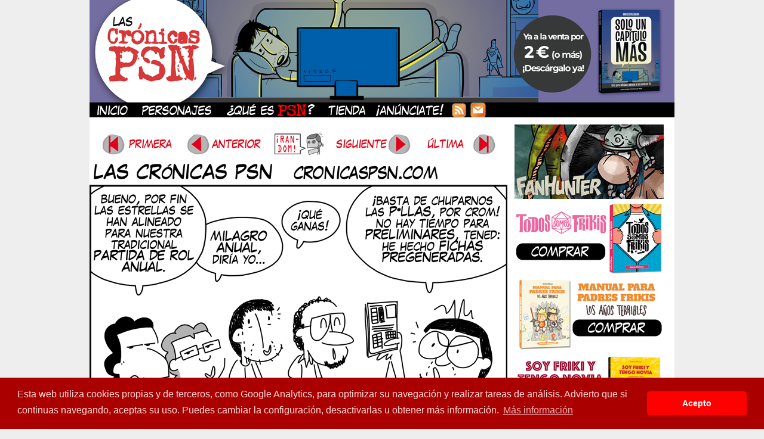

--- FILE ---
content_type: text/html; charset=UTF-8
request_url: https://www.cronicaspsn.com/tiras/cpsn-reservoir-roleros/
body_size: 9361
content:


<!DOCTYPE html>
<html lang="es">
<head>
	<meta http-equiv="Content-Type" content="text/html; charset=UTF-8" />
	<title>CRÓNICAS PSN &#8211; Tira cómica friki - CPSN: RESERVOIR ROLEROS</title>
	<meta http-equiv="Content-Type" content="text/html; charset=UTF-8" />
<link href="https://plus.google.com/113286782674918977752/" rel="publisher" />
<script src="http://px.smowtion.com/validate?sid=125929" type="text/javascript"></script>
<meta name="verify-v1" content="2+6ZnkbOoGXrOYCXg2uqrRSAiSE6b2OgPeP/PKrLl9w=" />
<!-- Update your html tag to include the itemscope and itemtype attributes -->
<html itemscope itemtype="http://schema.org/Blog">

<!-- Add the following three tags inside head -->
<meta itemprop="name" content="Las Crónicas PSN - Tira cómica diaria friki">
<meta itemprop="description" content="Webcómic de humor friki sobre juegos de mesa, rol, videojuegos, padres frikis y Star wars.">

  <META name="description" content="Webcómic de humor friki sobre juegos de mesa, rol, videojuegos, padres frikis y Star wars. (Webcomic in Spanish about the geeky PSN crew.)">
  <META name="keywords" content="humor comic RPG rol espaÃ±ol strip PSN abelman tonino andres palomino geek friki freak blake webcomic subcultura gaming videojuegos">
<meta name="verify-v1" content="Am30Vj+BK0WfSt6/JVUmVeu1YKI63PrAst3ObsmH+lA=" />


	<link rel="stylesheet" href="https://www.cronicaspsn.com/wp-content/themes/comicpress/style.css" type="text/css" media="screen" />
	<link rel="pingback" href="https://www.cronicaspsn.com/xmlrpc.php" />
	<meta name="ComicPress" content="2.9.3.1" />
<link rel='dns-prefetch' href='//s.w.org' />
<link rel="alternate" type="application/rss+xml" title="CRÓNICAS PSN - Tira cómica friki &raquo; Feed" href="https://www.cronicaspsn.com/feed/" />
<link rel="alternate" type="application/rss+xml" title="CRÓNICAS PSN - Tira cómica friki &raquo; RSS de los comentarios" href="https://www.cronicaspsn.com/comments/feed/" />
<link rel="alternate" type="application/rss+xml" title="CRÓNICAS PSN - Tira cómica friki &raquo; CPSN: RESERVOIR ROLEROS RSS de los comentarios" href="https://www.cronicaspsn.com/tiras/cpsn-reservoir-roleros/feed/" />
		<script type="text/javascript">
			window._wpemojiSettings = {"baseUrl":"https:\/\/s.w.org\/images\/core\/emoji\/11.2.0\/72x72\/","ext":".png","svgUrl":"https:\/\/s.w.org\/images\/core\/emoji\/11.2.0\/svg\/","svgExt":".svg","source":{"concatemoji":"https:\/\/www.cronicaspsn.com\/wp-includes\/js\/wp-emoji-release.min.js?ver=5.1.21"}};
			!function(e,a,t){var n,r,o,i=a.createElement("canvas"),p=i.getContext&&i.getContext("2d");function s(e,t){var a=String.fromCharCode;p.clearRect(0,0,i.width,i.height),p.fillText(a.apply(this,e),0,0);e=i.toDataURL();return p.clearRect(0,0,i.width,i.height),p.fillText(a.apply(this,t),0,0),e===i.toDataURL()}function c(e){var t=a.createElement("script");t.src=e,t.defer=t.type="text/javascript",a.getElementsByTagName("head")[0].appendChild(t)}for(o=Array("flag","emoji"),t.supports={everything:!0,everythingExceptFlag:!0},r=0;r<o.length;r++)t.supports[o[r]]=function(e){if(!p||!p.fillText)return!1;switch(p.textBaseline="top",p.font="600 32px Arial",e){case"flag":return s([55356,56826,55356,56819],[55356,56826,8203,55356,56819])?!1:!s([55356,57332,56128,56423,56128,56418,56128,56421,56128,56430,56128,56423,56128,56447],[55356,57332,8203,56128,56423,8203,56128,56418,8203,56128,56421,8203,56128,56430,8203,56128,56423,8203,56128,56447]);case"emoji":return!s([55358,56760,9792,65039],[55358,56760,8203,9792,65039])}return!1}(o[r]),t.supports.everything=t.supports.everything&&t.supports[o[r]],"flag"!==o[r]&&(t.supports.everythingExceptFlag=t.supports.everythingExceptFlag&&t.supports[o[r]]);t.supports.everythingExceptFlag=t.supports.everythingExceptFlag&&!t.supports.flag,t.DOMReady=!1,t.readyCallback=function(){t.DOMReady=!0},t.supports.everything||(n=function(){t.readyCallback()},a.addEventListener?(a.addEventListener("DOMContentLoaded",n,!1),e.addEventListener("load",n,!1)):(e.attachEvent("onload",n),a.attachEvent("onreadystatechange",function(){"complete"===a.readyState&&t.readyCallback()})),(n=t.source||{}).concatemoji?c(n.concatemoji):n.wpemoji&&n.twemoji&&(c(n.twemoji),c(n.wpemoji)))}(window,document,window._wpemojiSettings);
		</script>
		<style type="text/css">
img.wp-smiley,
img.emoji {
	display: inline !important;
	border: none !important;
	box-shadow: none !important;
	height: 1em !important;
	width: 1em !important;
	margin: 0 .07em !important;
	vertical-align: -0.1em !important;
	background: none !important;
	padding: 0 !important;
}
</style>
	<link rel='stylesheet' id='navstyle-css'  href='https://www.cronicaspsn.com/wp-content/themes/comicpress/images/nav/default/navstyle.css?ver=5.1.21' type='text/css' media='all' />
<link rel='stylesheet' id='wp-block-library-css'  href='https://www.cronicaspsn.com/wp-includes/css/dist/block-library/style.min.css?ver=5.1.21' type='text/css' media='all' />
<script type='text/javascript' src='https://www.cronicaspsn.com/wp-includes/js/jquery/jquery.js?ver=1.12.4'></script>
<script type='text/javascript' src='https://www.cronicaspsn.com/wp-includes/js/jquery/jquery-migrate.min.js?ver=1.4.1'></script>
<script type='text/javascript' src='https://www.cronicaspsn.com/wp-content/plugins/countdown-timer/js/webtoolkit.sprintf.js?ver=3.0.7'></script>
<link rel='https://api.w.org/' href='https://www.cronicaspsn.com/wp-json/' />
<link rel="EditURI" type="application/rsd+xml" title="RSD" href="https://www.cronicaspsn.com/xmlrpc.php?rsd" />
<link rel="wlwmanifest" type="application/wlwmanifest+xml" href="https://www.cronicaspsn.com/wp-includes/wlwmanifest.xml" /> 
<link rel='prev' title='CPSN: SERENITY' href='https://www.cronicaspsn.com/tiras/cpsn-serenity/' />
<link rel='next' title='CPSN: LA SIESTA OPORTUNA' href='https://www.cronicaspsn.com/tiras/cpsn-la-siesta-oportuna/' />
<meta name="generator" content="WordPress 5.1.21" />
<link rel="canonical" href="https://www.cronicaspsn.com/tiras/cpsn-reservoir-roleros/" />
<link rel='shortlink' href='https://www.cronicaspsn.com/?p=11741' />
<link rel="alternate" type="application/json+oembed" href="https://www.cronicaspsn.com/wp-json/oembed/1.0/embed?url=https%3A%2F%2Fwww.cronicaspsn.com%2Ftiras%2Fcpsn-reservoir-roleros%2F" />
<link rel="alternate" type="text/xml+oembed" href="https://www.cronicaspsn.com/wp-json/oembed/1.0/embed?url=https%3A%2F%2Fwww.cronicaspsn.com%2Ftiras%2Fcpsn-reservoir-roleros%2F&#038;format=xml" />
<link rel="stylesheet" type="text/css" href="//cdnjs.cloudflare.com/ajax/libs/cookieconsent2/3.1.0/cookieconsent.min.css" />
<script src="//cdnjs.cloudflare.com/ajax/libs/cookieconsent2/3.1.0/cookieconsent.min.js"></script>
<script>
window.addEventListener("load", function(){
window.cookieconsent.initialise({
  "palette": {
    "popup": {
      "background": "#aa0000",
      "text": "#ffdddd"
    },
    "button": {
      "background": "#ff0000"
    }
  },
  "theme": "classic",
  "content": {
    "message": "Esta web utiliza cookies propias y de terceros, como Google Analytics, para optimizar su navegación y realizar tareas de análisis. Advierto que si continuas navegando, aceptas su uso. Puedes cambiar la configuración, desactivarlas u obtener más información.",
    "dismiss": "Acepto",
    "link": "Más información",
    "href": "http://www.cronicaspsn.com/politica-de-cookies/"
  }
})});
</script>

<link rel='stylesheet' id='custom_stylesheet'  href='https://www.cronicaspsn.com/wp-content/uploads/css/custom_style.css' type='text/css' media='all' />
		   <script type="text/javascript" charset="utf-8"
            src="http://bit.ly/javascript-api.js?version=latest&login=tweettrackjs&apiKey=R_7e9987b2fd13d7e4e881f9cbb168f523"></script>
   <script type="text/javascript" charset="utf-8"
            src="http://s.bit.ly/TweetAndTrack.js?v=1.01"></script>
</head>

   <script type="text/javascript">
  window.___gcfg = {lang: 'es'};

  (function() {
    var po = document.createElement('script'); po.type = 'text/javascript'; po.async = true;
    po.src = 'https://apis.google.com/js/plusone.js';
    var s = document.getElementsByTagName('script')[0]; s.parentNode.insertBefore(po, s);
  })();
</script>


<body class="post-template-default single single-post postid-11741 single-format-standard user-guest comic chrome single-category-tiras single-author-blip pm night evening fri layout-2cvr">


 
<div id="page-wrap"><!-- Wraps outside the site width -->
	<div id="page"><!-- Defines entire site width - Ends in Footer -->

		


<div id="header" onclick="location.href='https://lektu.com/l/cronicas-psn/solo-un-capitulo-mas/12404';" style="cursor: pointer;">
	<h1><a href="https://www.cronicaspsn.com">CRÓNICAS PSN &#8211; Tira cómica friki</a></h1>
	<div class="description">Webcómic de humor friki &#8211; juegos de rol, juegos de mesa, videojuegos, cómics, subcultura, horchata</div>
</div>

<div id="menubar">

	<div id="menu">
		<ul>
		        <li><a href="https://www.cronicaspsn.com/"><img src="https://www.cronicaspsn.com/img/inicio.png" border="0" alt="Personajes"></a><a href="https://www.cronicaspsn.com/personajes/"><img src="https://www.cronicaspsn.com/img/personajes.png" border="0" alt="Personajes"></a><a href="https://www.cronicaspsn.com/queespsn/"><img src="https://www.cronicaspsn.com/img/queespsn.png" border="0" alt="¿Qué es PSN?"></a><a href="https://www.cronicaspsn.com/tienda/"><img src="https://www.cronicaspsn.com/img/tienda.png" border="0" alt="Tienda"><a href="https://www.cronicaspsn.com/anunciate/"><img src="https://www.cronicaspsn.com/img/anunciate.png" border="0" alt="¡Anúnciate!"></a></a><a href="https://feeds.feedburner.com/CronicasPSN"><img src="https://www.cronicaspsn.com/img/rss.png" border="0" alt="Suscripcion RSS"></a><a href="https://feedburner.google.com/fb/a/mailverify?uri=CronicasPSN&amp;loc=es_ES"><img src="https://www.cronicaspsn.com/img/mailsub.png" border="0" alt="Suscripcion por mail"></a></li>
		</ul>
	</div>
	<div id="menunav">
			</div>

</div>

<div id="content-wrapper">
			<div id="subcontent-wrapper">
									<div id="section-wrap">
					<div id="comic-wrap" class="comic-id-11741">
			<div id="comic-head"><div id="sidebar-overcomic" class="customsidebar ">
	
<div class="comic_navi_wrapper">
	<table class="comic_navi">
	<tr>
		<td class="comic_navi_left">
								<a href="https://www.cronicaspsn.com/tiras/cronica-01-egocentrismo/" class="navi navi-first" title="Primera"><img src="http://www.cronicaspsn.com/img/navegacion/primera.gif"></a>
									<a href="https://www.cronicaspsn.com/tiras/cpsn-serenity/" class="navi navi-prev" title="Anterior"><img src="http://www.cronicaspsn.com/img/navegacion/anterior.gif"></a>
						</td>
		<td class="comic_navi_center">
						<a href="https://www.cronicaspsn.com/?randomcomic&amp;nocache=1" class="navi navi-random" title="Random"><img src="http://www.cronicaspsn.com/img/navegacion/random.gif"></a>
					</td>
		<td class="comic_navi_right">
								<a href="https://www.cronicaspsn.com/tiras/cpsn-la-siesta-oportuna/" class="navi navi-next" title="Siguiente"><img src="http://www.cronicaspsn.com/img/navegacion/siguiente.gif"></a>
										<a href="https://www.cronicaspsn.com/tiras/pec/" class="navi navi-last" title="Última"><img src="http://www.cronicaspsn.com/img/navegacion/ultima.gif"></a>						
											</td>
	</tr>
	</table>
		</div>
		</div>
</div>
			<div class="clear"></div>
							<div id="comic">
				<div id="comic-1" class="comicpane"><img src="https://www.cronicaspsn.com/comics/2016-09-05_1954_reservoir_roleros.gif" alt="CPSN: RESERVOIR ROLEROS" title="CPSN: RESERVOIR ROLEROS"/></div>
				<!-- Last Update: Sep 5th, 2016 // -->
			</div>
							<div class="clear"></div>
			<div id="comic-foot"><div id="sidebar-undercomic" class="customsidebar ">
	
<div class="comic_navi_wrapper">
	<table class="comic_navi">
	<tr>
		<td class="comic_navi_left">
								<a href="https://www.cronicaspsn.com/tiras/cronica-01-egocentrismo/" class="navi navi-first" title="Primera"><img src="http://www.cronicaspsn.com/img/navegacion/primera.gif"></a>
									<a href="https://www.cronicaspsn.com/tiras/cpsn-serenity/" class="navi navi-prev" title="Anterior"><img src="http://www.cronicaspsn.com/img/navegacion/anterior.gif"></a>
						</td>
		<td class="comic_navi_center">
						<a href="https://www.cronicaspsn.com/?randomcomic&amp;nocache=1" class="navi navi-random" title="Random"><img src="http://www.cronicaspsn.com/img/navegacion/random.gif"></a>
					</td>
		<td class="comic_navi_right">
								<a href="https://www.cronicaspsn.com/tiras/cpsn-la-siesta-oportuna/" class="navi navi-next" title="Siguiente"><img src="http://www.cronicaspsn.com/img/navegacion/siguiente.gif"></a>
										<a href="https://www.cronicaspsn.com/tiras/pec/" class="navi navi-last" title="Última"><img src="http://www.cronicaspsn.com/img/navegacion/ultima.gif"></a>						
											</td>
	</tr>
	</table>
		</div>
		</div>
</div>
		</div>
							<div id="content" class="narrowcolumn">
											<!--<div class="nav">
				<div class="nav-first"><a href="https://www.cronicaspsn.com/tiras/cronica-01-egocentrismo/">&lsaquo;&lsaquo; First</a></div>				<div class="nav-previous"><a href="https://www.cronicaspsn.com/tiras/cpsn-serenity/" rel="prev">&lsaquo; Previous</a></div>
				<div class="nav-next"><a href="https://www.cronicaspsn.com/tiras/cpsn-la-siesta-oportuna/" rel="next">Next &rsaquo;</a></div>
				<div class="nav-last"><a href="https://www.cronicaspsn.com/tiras/pec/">Last &rsaquo;&rsaquo;</a></div>				</div>
				<div class="clear"></div>-->
					<div class="post-11741 post type-post status-publish format-standard hentry category-tiras tag-abelman tag-andres tag-blake tag-comics tag-juegos-de-rol tag-marca-del-este tag-pablo tag-roleros tag-tiras-comicas tag-tonino tag-treintaneros uentry post-comic postonpage-1 odd post-author-blip">
									<div class="post-content">
				<div class="post-info">
																				<div class="post-text">
						<h2 class="post-title"><a href="https://www.cronicaspsn.com/tiras/cpsn-reservoir-roleros/">CPSN: RESERVOIR ROLEROS</a></h2>
<span class="posted-on">&nbsp;</span><span class="post-date">5 septiembre 2016</span>
<span class="posted-at">a&nbsp;las&nbsp;</span><span class="post-time">7:11</span>
					
						<div align="left" style=" text-align: left">
</br>
<a href="https://www.facebook.com/sharer/sharer.php?u=https://www.cronicaspsn.com/tiras/cpsn-reservoir-roleros/"><img src="http://www.cronicaspsn.com/img/navegacion/fb_botonaco.png" alt="Comparte en Facebook" title="Comparte en Facebook" style=" margin-right: 10px"></a><a href="https://twitter.com/intent/tweet?url=https://www.cronicaspsn.com/tiras/cpsn-reservoir-roleros/"><a href="https://www.twitch.tv/blippsn" alt="Sígueme en Twitch" title="Sígueme en Twitch"><img src="http://www.cronicaspsn.com/img/navegacion/twitch_botonaco.png" alt="Sígueme en Twitch" title="Sígueme en Twitch" style=" margin-right: 10px"></a><img src="http://www.cronicaspsn.com/img/navegacion/twitter_botonaco.png" alt="Comparte en Twitter" title="Comparte en Twitter" style=" margin-right: 10px"></a><a href="https://www.instagram.com/cronicaspsn/"><img src="http://www.cronicaspsn.com/img/navegacion/instagram_botonaco.png" alt="Instagram" title="Instagram" style=" margin-right: 10px"></a><a href="http://telegram.me/cronicaspsn"><img src="http://www.cronicaspsn.com/img/navegacion/telegram_botonaco.png" alt="Canal de Telegram" title="Canal de Telegram"></a></div>

					</div>
				</div>
				<div class="clear"></div>
				<div class="entry">
					<p style="text-align: justify;">Volver a la rutina mola&#8230; Por cierto, por si no se ve, sobre la mesa hay un ejemplar del básico de «La Marca del Este».</p>
					<div class="clear"></div>
				</div>
				<div class="clear"></div>
								<div class="post-extras">
					<div class="post-tags">&#9492; Etiquetas: <a href="https://www.cronicaspsn.com/tag/abelman/" rel="tag">abelman</a>, <a href="https://www.cronicaspsn.com/tag/andres/" rel="tag">andrés</a>, <a href="https://www.cronicaspsn.com/tag/blake/" rel="tag">blake</a>, <a href="https://www.cronicaspsn.com/tag/comics/" rel="tag">cómics</a>, <a href="https://www.cronicaspsn.com/tag/juegos-de-rol/" rel="tag">juegos de rol</a>, <a href="https://www.cronicaspsn.com/tag/marca-del-este/" rel="tag">marca del este</a>, <a href="https://www.cronicaspsn.com/tag/pablo/" rel="tag">pablo</a>, <a href="https://www.cronicaspsn.com/tag/roleros/" rel="tag">roleros</a>, <a href="https://www.cronicaspsn.com/tag/tiras-comicas/" rel="tag">tiras cómicas</a>, <a href="https://www.cronicaspsn.com/tag/tonino/" rel="tag">tonino</a>, <a href="https://www.cronicaspsn.com/tag/treintaneros/" rel="tag">treintañeros</a><br /></div>
															<div class="clear"></div>
				</div>
											</div>
					</div>
		
<div id="comment-wrapper">


			
		<h3 id="comments">Discussion (6) &not;</h3>
		<div class="commentsrsslink">[ <a href="https://www.cronicaspsn.com/tiras/cpsn-reservoir-roleros/feed/">Comments RSS</a> ]</div>
		<ol class="commentlist">
				<li id="comment-95587" class="comment even thread-even depth-1 microid-mailto+http:sha1:c7624c85bbd6790b7f20b57095a7790d8bd95b02">
	
		<div class="comment-avatar"><a href="http://gravatar.com/kdelamo" rel="external nofollow" title="kdelamo"><img alt='kdelamo' src='https://secure.gravatar.com/avatar/8335e763942c2fadd13b449d39e79ddf?s=64&#038;d=mm&#038;r=g' srcset='https://secure.gravatar.com/avatar/8335e763942c2fadd13b449d39e79ddf?s=128&#038;d=mm&#038;r=g 2x' class='avatar avatar-64 photo instant nocorner itxtalt' height='64' width='64' /></a></div>		
		<div class="comment-content">
		
			<div class="comment-author vcard">
				<cite title="http://gravatar.com/kdelamo"><a href="http://gravatar.com/kdelamo" title="kdelamo" class="external nofollow">kdelamo</a></cite>			</div>
	
			<div class="comment-meta-data">
						
				<span class="comment-time" title="lunes, septiembre 5th, 2016, 9:09 am">
					5 septiembre 2016 at 9:09				</span> 
		
				<span class="comment-permalink">
					<span class="separator">|</span> <a href="#comment-95587" title="Permalink to comment">#</a>
				</span>
				
									
				 
				
							
			</div>

							<div class="comment-text">
					<p>El numero 11? El numero 11 ya lo tengo para otra partida. No 1, 2, 3, y 4  y no utiliceis vuestros nombre reales!</p>
				</div>
									
		</div>
		
		<div class="clear"></div>
		
</li>	<li id="comment-95588" class="comment odd alt thread-odd thread-alt depth-1 microid-mailto+http:sha1:ef1c9d2c9a67a247cf5ab262829a317159f9d572">
	
		<div class="comment-avatar"><a href="https://plus.google.com/+JavierDehesa" rel="external nofollow" title="Javier Dehesa"><img alt='Javier Dehesa' src='https://secure.gravatar.com/avatar/03bc006aa99f2812660fcbb2c7c94a88?s=64&#038;d=mm&#038;r=g' srcset='https://secure.gravatar.com/avatar/03bc006aa99f2812660fcbb2c7c94a88?s=128&#038;d=mm&#038;r=g 2x' class='avatar avatar-64 photo instant nocorner itxtalt' height='64' width='64' /></a></div>		
		<div class="comment-content">
		
			<div class="comment-author vcard">
				<cite title="https://plus.google.com/+JavierDehesa"><a href="https://plus.google.com/+JavierDehesa" title="Javier Dehesa" class="external nofollow">Javier Dehesa</a></cite>			</div>
	
			<div class="comment-meta-data">
						
				<span class="comment-time" title="lunes, septiembre 5th, 2016, 9:35 am">
					5 septiembre 2016 at 9:35				</span> 
		
				<span class="comment-permalink">
					<span class="separator">|</span> <a href="#comment-95588" title="Permalink to comment">#</a>
				</span>
				
									
				 
				
							
			</div>

							<div class="comment-text">
					<p>¿Y por qué yo soy el Pejota Rosa?</p>
				</div>
									
		</div>
		
		<div class="clear"></div>
		
</li>	<li id="comment-95589" class="comment even thread-even depth-1 microid-mailto+http:sha1:97e9809760a095e6de90f78509f6558c2994690d">
	
		<div class="comment-avatar"><a href="http://gravatar.com/jasev" rel="external nofollow" title="jasev"><img alt='jasev' src='https://secure.gravatar.com/avatar/86e0d26ff983a4bbb7da1840c76fb51d?s=64&#038;d=mm&#038;r=g' srcset='https://secure.gravatar.com/avatar/86e0d26ff983a4bbb7da1840c76fb51d?s=128&#038;d=mm&#038;r=g 2x' class='avatar avatar-64 photo instant nocorner itxtalt' height='64' width='64' /></a></div>		
		<div class="comment-content">
		
			<div class="comment-author vcard">
				<cite title="http://gravatar.com/jasev"><a href="http://gravatar.com/jasev" title="jasev" class="external nofollow">jasev</a></cite>			</div>
	
			<div class="comment-meta-data">
						
				<span class="comment-time" title="lunes, septiembre 5th, 2016, 2:13 pm">
					5 septiembre 2016 at 14:13				</span> 
		
				<span class="comment-permalink">
					<span class="separator">|</span> <a href="#comment-95589" title="Permalink to comment">#</a>
				</span>
				
									
				 
				
							
			</div>

							<div class="comment-text">
					<p>Sospecho que los guionistas de «Dark Matter» son igual de buenos con los nombres que Tonino.</p>
				</div>
									
		</div>
		
		<div class="clear"></div>
		
</li>	<li id="comment-95590" class="comment odd alt thread-odd thread-alt depth-1">
	
		<div class="comment-avatar"><img alt='Khanach' src='https://secure.gravatar.com/avatar/3c301876df62a8797b1ee6852e061ac5?s=64&#038;d=mm&#038;r=g' srcset='https://secure.gravatar.com/avatar/3c301876df62a8797b1ee6852e061ac5?s=128&#038;d=mm&#038;r=g 2x' class='avatar avatar-64 photo instant nocorner itxtalt' height='64' width='64' /></div>		
		<div class="comment-content">
		
			<div class="comment-author vcard">
				<cite>Khanach</cite>			</div>
	
			<div class="comment-meta-data">
						
				<span class="comment-time" title="lunes, septiembre 5th, 2016, 2:40 pm">
					5 septiembre 2016 at 14:40				</span> 
		
				<span class="comment-permalink">
					<span class="separator">|</span> <a href="#comment-95590" title="Permalink to comment">#</a>
				</span>
				
									
				 
				
							
			</div>

							<div class="comment-text">
					<p>Habréis muerto todos ya, ¿no? Que en la Marca del Este mi mago murió en la aventura introductoria resbalando y cayéndose por las escaleras de la torre, y mi Master no era Tonino&#8230;</p>
				</div>
									
		</div>
		
		<div class="clear"></div>
		
</li>	<li id="comment-95591" class="comment even thread-even depth-1">
	
		<div class="comment-avatar"><img alt='Daniel Amat' src='https://secure.gravatar.com/avatar/587391f8419c1949a63dd629f7082a0b?s=64&#038;d=mm&#038;r=g' srcset='https://secure.gravatar.com/avatar/587391f8419c1949a63dd629f7082a0b?s=128&#038;d=mm&#038;r=g 2x' class='avatar avatar-64 photo instant nocorner itxtalt' height='64' width='64' /></div>		
		<div class="comment-content">
		
			<div class="comment-author vcard">
				<cite>Daniel Amat</cite>			</div>
	
			<div class="comment-meta-data">
						
				<span class="comment-time" title="lunes, septiembre 5th, 2016, 6:48 pm">
					5 septiembre 2016 at 18:48				</span> 
		
				<span class="comment-permalink">
					<span class="separator">|</span> <a href="#comment-95591" title="Permalink to comment">#</a>
				</span>
				
									
				 
				
							
			</div>

							<div class="comment-text">
					<p>Has  vuelto ya? si yo me acabo de ir de vacaciones! te doy 15 días más de vacaciones si quieres de la tira XDD</p>
<p>(Estoy deseando tener mi camiseta del rey kull, como se nota el producto placement en esta tira)</p>
<p>P.D.puedo ser el PEJOTA 99 con características X? cada vez que quiera hacer una acción tengo que tirar un dado a ver cómo estoy de forma XDDD</p>
				</div>
									
		</div>
		
		<div class="clear"></div>
		
</li>	<li id="comment-95592" class="comment odd alt thread-odd thread-alt depth-1">
	
		<div class="comment-avatar"><img alt='LiMaX' src='https://secure.gravatar.com/avatar/2e10fe1481cd5e42c26f061a036cbbfb?s=64&#038;d=mm&#038;r=g' srcset='https://secure.gravatar.com/avatar/2e10fe1481cd5e42c26f061a036cbbfb?s=128&#038;d=mm&#038;r=g 2x' class='avatar avatar-64 photo instant nocorner itxtalt' height='64' width='64' /></div>		
		<div class="comment-content">
		
			<div class="comment-author vcard">
				<cite>LiMaX</cite>			</div>
	
			<div class="comment-meta-data">
						
				<span class="comment-time" title="martes, septiembre 6th, 2016, 2:18 am">
					6 septiembre 2016 at 2:18				</span> 
		
				<span class="comment-permalink">
					<span class="separator">|</span> <a href="#comment-95592" title="Permalink to comment">#</a>
				</span>
				
									
				 
				
							
			</div>

							<div class="comment-text">
					<p>&#8211; PJ n° 5<br />
&#8211; Beeeergh!<br />
&#8211; PJ n° 5<br />
&#8211; Beeeergh!</p>
				</div>
									
		</div>
		
		<div class="clear"></div>
		
</li>	
		</ol>
		
			
		
				
		
	

<div class="comment-wrapper-respond">
		<div id="respond" class="comment-respond">
		<h3 id="reply-title" class="comment-reply-title">Comment &not;<br /> <small><a rel="nofollow" id="cancel-comment-reply-link" href="/tiras/cpsn-reservoir-roleros/#respond" style="display:none;"><small>Cancel reply</small></a></small></h3>			<form action="https://www.cronicaspsn.com/wp-comments-post.php" method="post" id="commentform" class="comment-form">
				<p class="comment-form-comment"><textarea id="comment" name="comment"></textarea></p><p class="comment-form-author"><input id="author" name="author" type="text" value="" size="30" /> <label for="author"><small>NAME &mdash; <a href="http://gravatar.com">Get a Gravatar</a></small></label></p>
<p class="comment-form-email"><input id="email" name="email" type="text" value="" size="30" /> <label for="email">EMAIL</label></p>
<p class="comment-form-url"><input id="url" name="url" type="text" value="" size="30" /> <label for="url">Website URL</label></p>
<p class="comment-form-cookies-consent"><input id="wp-comment-cookies-consent" name="wp-comment-cookies-consent" type="checkbox" value="yes" /><label for="wp-comment-cookies-consent">Guardar mi nombre, correo electrónico y sitio web en este navegador para la próxima vez que haga un comentario.</label></p>
<p class="form-submit"><input name="submit" type="submit" id="submit" class="submit" value="Post Comment" /> <input type='hidden' name='comment_post_ID' value='11741' id='comment_post_ID' />
<input type='hidden' name='comment_parent' id='comment_parent' value='0' />
</p><p style="display: none;"><input type="hidden" id="akismet_comment_nonce" name="akismet_comment_nonce" value="98d4abcb58" /></p><p style="display: none !important;"><label>&#916;<textarea name="ak_hp_textarea" cols="45" rows="8" maxlength="100"></textarea></label><input type="hidden" id="ak_js_1" name="ak_js" value="55"/><script>document.getElementById( "ak_js_1" ).setAttribute( "value", ( new Date() ).getTime() );</script></p>			</form>
			</div><!-- #respond -->
	<p class="akismet_comment_form_privacy_notice">Este sitio usa Akismet para reducir el spam. <a href="https://akismet.com/privacy/" target="_blank" rel="nofollow noopener">Aprende cómo se procesan los datos de tus comentarios</a>.</p>	<div class="clear"></div>
</div>

</div>
		</div>
									<div class="clear"></div>
			</div>
							<div id="sidebar-right">
			<div class="sidebar">
		<div id="text-12" class="widget widget_text">
<div class="widget-content">
			<div class="textwidget"><a href="https://fanhunter.bigcartel.com/" alt="Fanhunter"><img src="http://www.cronicaspsn.com/img/fanhunter.jpg" alt="Fanhunter"></a>

<a href="https://lektu.com/l/cronicas-psn/todos-somos-frikis/10502" alt="Comprar Todos Somos Frikis"><img src="http://www.cronicaspsn.com/img/tsf_comprar.png" alt="Comprar Todos Somos Frikis"></a>

<a href="https://gigamesh.com/libro/manual-para-padres-frikis-3/" alt="Comprar Manual para padres frikis 3 Los años terribles"><img src="http://www.cronicaspsn.com/img/mpf3_comprar.png" alt="Comprar Manual para padres frikis 3 Los años terribles"></a>

<a href="https://gigamesh.com/comic/soy-friki-y-tengo-novia/" alt="Comprar Soy friki y tengo novia"><img src="http://www.cronicaspsn.com/img/sftn_comprar.png" alt="Comprar Soy friki y tengo novia"></a>

<a href="https://gigamesh.com/comic/manual-para-padres-frikis/" alt="Comprar Manual para padres frikis Año 0"><img src="http://www.cronicaspsn.com/img/mpf_comprar.png" alt="Comprar Manual para padres frikis Año 0"></a>

<a href="https://gigamesh.com/libro/por-crom/" alt="Comprar ¡Por Crom!"><img src="http://www.cronicaspsn.com/img/porcrom_comprar.png" alt="Comprar ¡Por Crom!"></a></div>
		</div>
</div>
<div id="text-5" class="widget widget_text">
<div class="widget-content">
			<div class="textwidget"><h2>¡Pon la última tira en tu blog!</h2>
<div class="textwidget"><div align="center" style=" text-align: center; width: 256px; margin-top: 10px; margin-bottom: 15px; line-height: 140%;">
<a href="http://www.cronicaspsn.com/widget/"> <img src="http://www.cronicaspsn.com/comics/tira_mini.gif" /></a></br></br>

<h2>Qué hace la competencia...</h2></br>

<a title="Cripta (del horror) Innombrable" href="http://criptadelhorrorinnombrable.blogspot.com.es/"><img src="http://www.cronicaspsn.com/comics/tira_mini_CdHI.jpg" width="125" height="125" alt="Cripta (del horror) Innombrable"/></a> <a title="Sinergia Sin Control" href="http://sinergiasincontrol.blogspot.com/"><img src="http://www.sinergiasincontrol.com/actual.gif" width="125" height="125" alt="Sinergia Sin Control"/></a> <a title="El Sistema D13" href="http://www.elsistemad13.com/"><img src="http://www.elsistemad13.com/comics/Miniatura.gif" alt="El Sistema D13" /></a> <a title="¡Eh, tío!" href="http://www.ehtio.es/"><img src="http://www.ehtio.es/thumbs/last.png" style="border: 1px solid
black;" width="123" height="123" alt="¡Eh, tío!"></a> </div></div>
		</div>
</div>
<div id="text-4" class="widget widget_text">
<div class="widget-content">
			<div class="textwidget">				<h2>Las CPSN recomiendan:</h2>
<br>
<ul><a href="http://www.tebeosfera.com/"><img src="http://www.cronicaspsn.com/img/logo_tebeosfera.gif" border=0 Alt="Tebeosfera" ></a>
                                </ul><br>
                                <ul><a href="http://www.guiadelcomic.com/"><img src="http://www.cronicaspsn.com/img/logo-160.gif" border=0 Alt="Guia del Comic" style="margin-left:25px"></a>
                                </ul><br>
                                <ul><a href="http://www.zonanegativa.com/"><img src="http://www.cronicaspsn.com/img/zonanegativa.jpg" border=0 Alt="Zona Negativa" style="margin-left:5px"></a>
                                </ul><br>
                                <ul><a href="http://www.xn--vietario-e3a.com/"><img src="http://www.cronicaspsn.com/img/vinetario.jpg" border=0 Alt="Viñetario" style="margin-left:5px"></a>
                                </ul>
                                <ul><a href="http://blog.rtve.es/comic/"><img src="http://www.cronicaspsn.com/img/vinetasbocadillos.png" border=0 Alt="Viñetas y Bocadillos" style="margin-left:5px"></a>
                                </ul><br>

				<h2>Enlázanos...</h2>
				<ul>
					<img src="http://www.cronicaspsn.com/img/bannerCPSN200x40.gif" border="0">
                 		</ul></div>
		</div>
</div>
<div id="text-14" class="widget widget_text">
<div class="widget-content">
			<div class="textwidget"><br><br>
<div id="MadresferaWidget0"><a href="https://madresfera.com/" target="_blank"><img src="https://madresfera.com/widget/img/789aa16a-41d8-7323-a55e-4383939297bf/0" title="madresfera"></a></div></div>
		</div>
</div>
		</div>
	</div>				<div class="clear"></div>
	</div>
	<div class="clear"></div>
</div>
		<div id="footer">
<div id="sidebar-footer" class="customsidebar ">
	<div id="text-6" class="widget widget_text">
<div class="widget-content">
			<div class="textwidget"><a rel="license" href="https://creativecommons.org/licenses/by-nc-nd/2.5/es/">Licencia Creative Commons Andrés Palomino 2008-2012.</a> Suscripción <a href="https://feeds.feedburner.com/CronicasPSN">RSS</a> | <a href="https://www.cronicaspsn.com/sitemap.xml">XML</a> | <a href="https://www.cronicaspsn.com/aviso-legal/">Aviso legal</a> | <a href="https://www.cronicaspsn.com/politica-de-privacidad/">Política de privacidad</a> | <a href="https://www.cronicaspsn.com/politica-de-cookies/">Política de cookies</a> | <a href="https://www.cronicaspsn.com/mapa/">Mapa del Sitio</a> | <a href="https://www.cronicaspsn.com/contacto/">Contacto</a> </div>
		</div>
</div>
</div>
<p class="footer-text">
&copy;2008-2024 <a href="https://www.cronicaspsn.com">CRÓNICAS PSN - Tira cómica friki</a> <span class="footer-pipe">|</span> Las CPSN funcionan con <a href="http://wordpress.org/">WordPress</a> y con <a href="http://comicpress.net/">ComicPress</a>
<span class="footer-subscribe"><span class="footer-pipe">|</span> Subscribe: <a href="https://www.cronicaspsn.com/feed/">RSS</a>
</span>
<span class="footer-uptotop"><span class="footer-pipe">|</span> <a href="#outside" onclick="scrollup(); return false;">Volver arriba &uarr;</a></span>
</p>
	<!-- 55 queries. 0,642 seconds. //-->
		</div><!-- Ends #footer -->
	</div><!-- Ends "page/page-wide" -->
</div><!-- Ends "page-wrap" -->




<script type='text/javascript' src='https://www.cronicaspsn.com/wp-includes/js/comment-reply.min.js?ver=5.1.21'></script>
<script type='text/javascript' src='https://www.cronicaspsn.com/wp-content/themes/comicpress/js/ddsmoothmenu.js'></script>
<script type='text/javascript' src='https://www.cronicaspsn.com/wp-content/themes/comicpress/js/menubar.js'></script>
<script type='text/javascript' src='https://www.cronicaspsn.com/wp-content/themes/comicpress/js/scroll.js'></script>
<script type='text/javascript'>
/* <![CDATA[ */
var fergcorp_countdown_timer_js_lang = {"year":"%d a\u00f1o,","years":"%d a\u00f1os,","month":"%d mes,","months":"%d meses,","week":"%d semana,","weeks":"%d semanas,","day":"%d d\u00eda,","days":"%d d\u00edas,","hour":"%d hora,","hours":"%d horas,","minute":"%d minuto,","minutes":"%d minutos,","second":"%d segundo,","seconds":"%d segundos,","agotime":"Hace%s","intime":"en%s"};
var fergcorp_countdown_timer_jsEvents = [];
var fergcorp_countdown_timer_options = {"showYear":"0","showMonth":"0","showWeek":"0","showDay":"0","showHour":"1","showMinute":"1","showSecond":"0","stripZero":"1"};
/* ]]> */
</script>
<script type='text/javascript' src='https://www.cronicaspsn.com/wp-content/plugins/countdown-timer/js/fergcorp_countdownTimer_java.js?ver=3.0.7'></script>
<script type='text/javascript' src='https://www.cronicaspsn.com/wp-includes/js/wp-embed.min.js?ver=5.1.21'></script>
<script defer type='text/javascript' src='https://www.cronicaspsn.com/wp-content/plugins/akismet/_inc/akismet-frontend.js?ver=1661332825'></script>

<script type="text/javascript">
var gaJsHost = (("https:" == document.location.protocol) ? "https://ssl." : "http://www.");
document.write(unescape("%3Cscript src='" + gaJsHost + "google-analytics.com/ga.js' type='text/javascript'%3E%3C/script%3E"));
</script>
<script type="text/javascript">
var pageTracker = _gat._getTracker("UA-4867835-1");
pageTracker._initData();
pageTracker._trackPageview();
</script>
</body>
</html>
